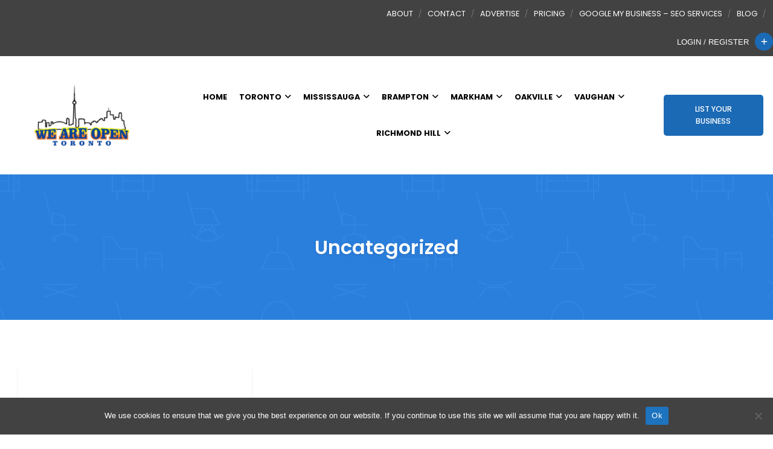

--- FILE ---
content_type: text/css
request_url: https://weareopentoronto.ca/wp-content/themes/directorytheme_childtheme/style.css?ver=1.0.0
body_size: -93
content:
/*
Theme Name: Community Resource Child Theme
Author: Offline Sharks
Version: 1.0
Author URI: http://offlinesharks.com/
Template: directorytheme
Description: Completely custom Wordpress theme built by OfflineSharks. What makes this theme special is that it was created by Offline Marketers and is designed specifically for Offline Marketers. This theme is crafted using the Bootstrap framework and has custom dynamic functions, fields, and content boxes on each page. We recommend using this theme to generate leads, prospects, and sales for any business. <a target="_blank" href="http://themepluginserver.nickponte.com/directory-theme-changelog/">Theme change log</a>
Tags: flexible-content, accessibility-ready, custom-colors, custom-logo, editor-style, featured-images, theme-options, translation-ready
*/

--- FILE ---
content_type: text/css
request_url: https://weareopentoronto.ca/wp-content/themes/directorytheme_childtheme/style.css?1762196629&ver=6.8.3
body_size: -64
content:
/*
Theme Name: Community Resource Child Theme
Author: Offline Sharks
Version: 1.0
Author URI: http://offlinesharks.com/
Template: directorytheme
Description: Completely custom Wordpress theme built by OfflineSharks. What makes this theme special is that it was created by Offline Marketers and is designed specifically for Offline Marketers. This theme is crafted using the Bootstrap framework and has custom dynamic functions, fields, and content boxes on each page. We recommend using this theme to generate leads, prospects, and sales for any business. <a target="_blank" href="http://themepluginserver.nickponte.com/directory-theme-changelog/">Theme change log</a>
Tags: flexible-content, accessibility-ready, custom-colors, custom-logo, editor-style, featured-images, theme-options, translation-ready
*/